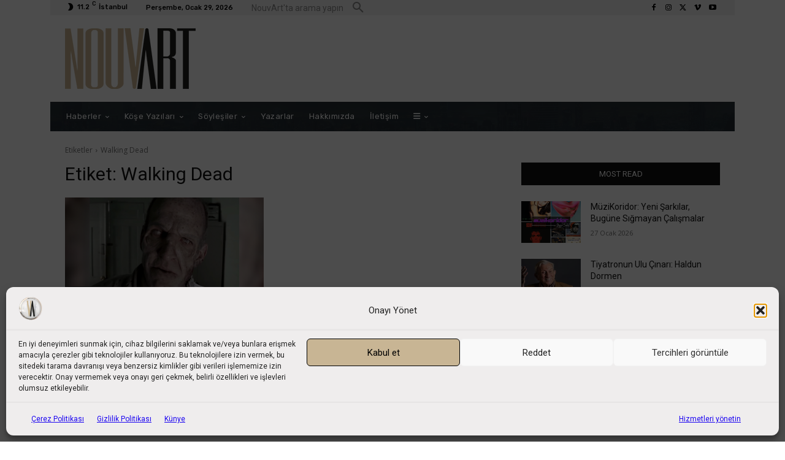

--- FILE ---
content_type: text/html; charset=utf-8
request_url: https://www.google.com/recaptcha/api2/aframe
body_size: 259
content:
<!DOCTYPE HTML><html><head><meta http-equiv="content-type" content="text/html; charset=UTF-8"></head><body><script nonce="LSFBDEkQmdkVFhI1MswAAw">/** Anti-fraud and anti-abuse applications only. See google.com/recaptcha */ try{var clients={'sodar':'https://pagead2.googlesyndication.com/pagead/sodar?'};window.addEventListener("message",function(a){try{if(a.source===window.parent){var b=JSON.parse(a.data);var c=clients[b['id']];if(c){var d=document.createElement('img');d.src=c+b['params']+'&rc='+(localStorage.getItem("rc::a")?sessionStorage.getItem("rc::b"):"");window.document.body.appendChild(d);sessionStorage.setItem("rc::e",parseInt(sessionStorage.getItem("rc::e")||0)+1);localStorage.setItem("rc::h",'1769647074976');}}}catch(b){}});window.parent.postMessage("_grecaptcha_ready", "*");}catch(b){}</script></body></html>

--- FILE ---
content_type: application/javascript; charset=utf-8
request_url: https://fundingchoicesmessages.google.com/f/AGSKWxXJvikXBt0w4c14zSLM9uNyzjoCHZ_4kU8effWjjKeTqLz0QKEFkjy-8249YwpczRw73Nv-6sOcjfe6H-w1SM41lsup1RWeS4qCsVL7MowxahppsIrjckzDrxFD_tPrO-IN118ed7JxwhkFm3FzI3ntpXeHNGUFrzwSCk4N3ByzXv-NN5NuErBR4b9L/_-ad.jpg.pagespeed./adstitle.?adloc=/adzonebottom./file/ad.
body_size: -1285
content:
window['61205f36-6c19-4c3c-a5db-3abd7d503978'] = true;